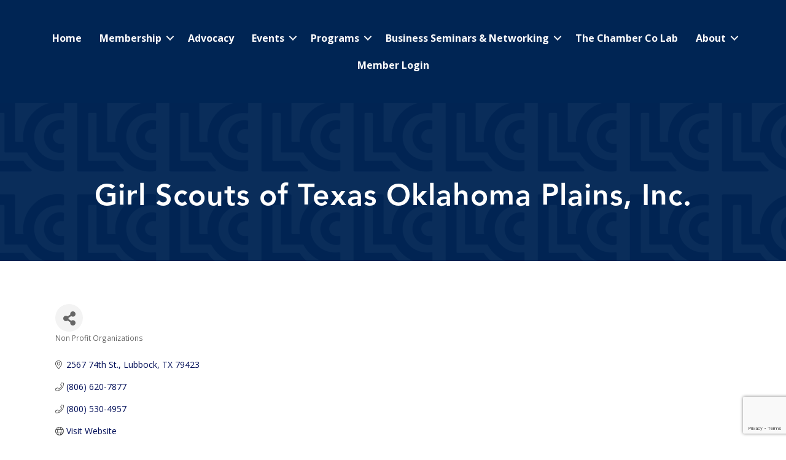

--- FILE ---
content_type: text/html; charset=utf-8
request_url: https://www.google.com/recaptcha/enterprise/anchor?ar=1&k=6LfI_T8rAAAAAMkWHrLP_GfSf3tLy9tKa839wcWa&co=aHR0cHM6Ly9idXNpbmVzcy5sdWJib2NrY2hhbWJlci5jb206NDQz&hl=en&v=PoyoqOPhxBO7pBk68S4YbpHZ&size=invisible&anchor-ms=20000&execute-ms=30000&cb=sippmfky8tt9
body_size: 48771
content:
<!DOCTYPE HTML><html dir="ltr" lang="en"><head><meta http-equiv="Content-Type" content="text/html; charset=UTF-8">
<meta http-equiv="X-UA-Compatible" content="IE=edge">
<title>reCAPTCHA</title>
<style type="text/css">
/* cyrillic-ext */
@font-face {
  font-family: 'Roboto';
  font-style: normal;
  font-weight: 400;
  font-stretch: 100%;
  src: url(//fonts.gstatic.com/s/roboto/v48/KFO7CnqEu92Fr1ME7kSn66aGLdTylUAMa3GUBHMdazTgWw.woff2) format('woff2');
  unicode-range: U+0460-052F, U+1C80-1C8A, U+20B4, U+2DE0-2DFF, U+A640-A69F, U+FE2E-FE2F;
}
/* cyrillic */
@font-face {
  font-family: 'Roboto';
  font-style: normal;
  font-weight: 400;
  font-stretch: 100%;
  src: url(//fonts.gstatic.com/s/roboto/v48/KFO7CnqEu92Fr1ME7kSn66aGLdTylUAMa3iUBHMdazTgWw.woff2) format('woff2');
  unicode-range: U+0301, U+0400-045F, U+0490-0491, U+04B0-04B1, U+2116;
}
/* greek-ext */
@font-face {
  font-family: 'Roboto';
  font-style: normal;
  font-weight: 400;
  font-stretch: 100%;
  src: url(//fonts.gstatic.com/s/roboto/v48/KFO7CnqEu92Fr1ME7kSn66aGLdTylUAMa3CUBHMdazTgWw.woff2) format('woff2');
  unicode-range: U+1F00-1FFF;
}
/* greek */
@font-face {
  font-family: 'Roboto';
  font-style: normal;
  font-weight: 400;
  font-stretch: 100%;
  src: url(//fonts.gstatic.com/s/roboto/v48/KFO7CnqEu92Fr1ME7kSn66aGLdTylUAMa3-UBHMdazTgWw.woff2) format('woff2');
  unicode-range: U+0370-0377, U+037A-037F, U+0384-038A, U+038C, U+038E-03A1, U+03A3-03FF;
}
/* math */
@font-face {
  font-family: 'Roboto';
  font-style: normal;
  font-weight: 400;
  font-stretch: 100%;
  src: url(//fonts.gstatic.com/s/roboto/v48/KFO7CnqEu92Fr1ME7kSn66aGLdTylUAMawCUBHMdazTgWw.woff2) format('woff2');
  unicode-range: U+0302-0303, U+0305, U+0307-0308, U+0310, U+0312, U+0315, U+031A, U+0326-0327, U+032C, U+032F-0330, U+0332-0333, U+0338, U+033A, U+0346, U+034D, U+0391-03A1, U+03A3-03A9, U+03B1-03C9, U+03D1, U+03D5-03D6, U+03F0-03F1, U+03F4-03F5, U+2016-2017, U+2034-2038, U+203C, U+2040, U+2043, U+2047, U+2050, U+2057, U+205F, U+2070-2071, U+2074-208E, U+2090-209C, U+20D0-20DC, U+20E1, U+20E5-20EF, U+2100-2112, U+2114-2115, U+2117-2121, U+2123-214F, U+2190, U+2192, U+2194-21AE, U+21B0-21E5, U+21F1-21F2, U+21F4-2211, U+2213-2214, U+2216-22FF, U+2308-230B, U+2310, U+2319, U+231C-2321, U+2336-237A, U+237C, U+2395, U+239B-23B7, U+23D0, U+23DC-23E1, U+2474-2475, U+25AF, U+25B3, U+25B7, U+25BD, U+25C1, U+25CA, U+25CC, U+25FB, U+266D-266F, U+27C0-27FF, U+2900-2AFF, U+2B0E-2B11, U+2B30-2B4C, U+2BFE, U+3030, U+FF5B, U+FF5D, U+1D400-1D7FF, U+1EE00-1EEFF;
}
/* symbols */
@font-face {
  font-family: 'Roboto';
  font-style: normal;
  font-weight: 400;
  font-stretch: 100%;
  src: url(//fonts.gstatic.com/s/roboto/v48/KFO7CnqEu92Fr1ME7kSn66aGLdTylUAMaxKUBHMdazTgWw.woff2) format('woff2');
  unicode-range: U+0001-000C, U+000E-001F, U+007F-009F, U+20DD-20E0, U+20E2-20E4, U+2150-218F, U+2190, U+2192, U+2194-2199, U+21AF, U+21E6-21F0, U+21F3, U+2218-2219, U+2299, U+22C4-22C6, U+2300-243F, U+2440-244A, U+2460-24FF, U+25A0-27BF, U+2800-28FF, U+2921-2922, U+2981, U+29BF, U+29EB, U+2B00-2BFF, U+4DC0-4DFF, U+FFF9-FFFB, U+10140-1018E, U+10190-1019C, U+101A0, U+101D0-101FD, U+102E0-102FB, U+10E60-10E7E, U+1D2C0-1D2D3, U+1D2E0-1D37F, U+1F000-1F0FF, U+1F100-1F1AD, U+1F1E6-1F1FF, U+1F30D-1F30F, U+1F315, U+1F31C, U+1F31E, U+1F320-1F32C, U+1F336, U+1F378, U+1F37D, U+1F382, U+1F393-1F39F, U+1F3A7-1F3A8, U+1F3AC-1F3AF, U+1F3C2, U+1F3C4-1F3C6, U+1F3CA-1F3CE, U+1F3D4-1F3E0, U+1F3ED, U+1F3F1-1F3F3, U+1F3F5-1F3F7, U+1F408, U+1F415, U+1F41F, U+1F426, U+1F43F, U+1F441-1F442, U+1F444, U+1F446-1F449, U+1F44C-1F44E, U+1F453, U+1F46A, U+1F47D, U+1F4A3, U+1F4B0, U+1F4B3, U+1F4B9, U+1F4BB, U+1F4BF, U+1F4C8-1F4CB, U+1F4D6, U+1F4DA, U+1F4DF, U+1F4E3-1F4E6, U+1F4EA-1F4ED, U+1F4F7, U+1F4F9-1F4FB, U+1F4FD-1F4FE, U+1F503, U+1F507-1F50B, U+1F50D, U+1F512-1F513, U+1F53E-1F54A, U+1F54F-1F5FA, U+1F610, U+1F650-1F67F, U+1F687, U+1F68D, U+1F691, U+1F694, U+1F698, U+1F6AD, U+1F6B2, U+1F6B9-1F6BA, U+1F6BC, U+1F6C6-1F6CF, U+1F6D3-1F6D7, U+1F6E0-1F6EA, U+1F6F0-1F6F3, U+1F6F7-1F6FC, U+1F700-1F7FF, U+1F800-1F80B, U+1F810-1F847, U+1F850-1F859, U+1F860-1F887, U+1F890-1F8AD, U+1F8B0-1F8BB, U+1F8C0-1F8C1, U+1F900-1F90B, U+1F93B, U+1F946, U+1F984, U+1F996, U+1F9E9, U+1FA00-1FA6F, U+1FA70-1FA7C, U+1FA80-1FA89, U+1FA8F-1FAC6, U+1FACE-1FADC, U+1FADF-1FAE9, U+1FAF0-1FAF8, U+1FB00-1FBFF;
}
/* vietnamese */
@font-face {
  font-family: 'Roboto';
  font-style: normal;
  font-weight: 400;
  font-stretch: 100%;
  src: url(//fonts.gstatic.com/s/roboto/v48/KFO7CnqEu92Fr1ME7kSn66aGLdTylUAMa3OUBHMdazTgWw.woff2) format('woff2');
  unicode-range: U+0102-0103, U+0110-0111, U+0128-0129, U+0168-0169, U+01A0-01A1, U+01AF-01B0, U+0300-0301, U+0303-0304, U+0308-0309, U+0323, U+0329, U+1EA0-1EF9, U+20AB;
}
/* latin-ext */
@font-face {
  font-family: 'Roboto';
  font-style: normal;
  font-weight: 400;
  font-stretch: 100%;
  src: url(//fonts.gstatic.com/s/roboto/v48/KFO7CnqEu92Fr1ME7kSn66aGLdTylUAMa3KUBHMdazTgWw.woff2) format('woff2');
  unicode-range: U+0100-02BA, U+02BD-02C5, U+02C7-02CC, U+02CE-02D7, U+02DD-02FF, U+0304, U+0308, U+0329, U+1D00-1DBF, U+1E00-1E9F, U+1EF2-1EFF, U+2020, U+20A0-20AB, U+20AD-20C0, U+2113, U+2C60-2C7F, U+A720-A7FF;
}
/* latin */
@font-face {
  font-family: 'Roboto';
  font-style: normal;
  font-weight: 400;
  font-stretch: 100%;
  src: url(//fonts.gstatic.com/s/roboto/v48/KFO7CnqEu92Fr1ME7kSn66aGLdTylUAMa3yUBHMdazQ.woff2) format('woff2');
  unicode-range: U+0000-00FF, U+0131, U+0152-0153, U+02BB-02BC, U+02C6, U+02DA, U+02DC, U+0304, U+0308, U+0329, U+2000-206F, U+20AC, U+2122, U+2191, U+2193, U+2212, U+2215, U+FEFF, U+FFFD;
}
/* cyrillic-ext */
@font-face {
  font-family: 'Roboto';
  font-style: normal;
  font-weight: 500;
  font-stretch: 100%;
  src: url(//fonts.gstatic.com/s/roboto/v48/KFO7CnqEu92Fr1ME7kSn66aGLdTylUAMa3GUBHMdazTgWw.woff2) format('woff2');
  unicode-range: U+0460-052F, U+1C80-1C8A, U+20B4, U+2DE0-2DFF, U+A640-A69F, U+FE2E-FE2F;
}
/* cyrillic */
@font-face {
  font-family: 'Roboto';
  font-style: normal;
  font-weight: 500;
  font-stretch: 100%;
  src: url(//fonts.gstatic.com/s/roboto/v48/KFO7CnqEu92Fr1ME7kSn66aGLdTylUAMa3iUBHMdazTgWw.woff2) format('woff2');
  unicode-range: U+0301, U+0400-045F, U+0490-0491, U+04B0-04B1, U+2116;
}
/* greek-ext */
@font-face {
  font-family: 'Roboto';
  font-style: normal;
  font-weight: 500;
  font-stretch: 100%;
  src: url(//fonts.gstatic.com/s/roboto/v48/KFO7CnqEu92Fr1ME7kSn66aGLdTylUAMa3CUBHMdazTgWw.woff2) format('woff2');
  unicode-range: U+1F00-1FFF;
}
/* greek */
@font-face {
  font-family: 'Roboto';
  font-style: normal;
  font-weight: 500;
  font-stretch: 100%;
  src: url(//fonts.gstatic.com/s/roboto/v48/KFO7CnqEu92Fr1ME7kSn66aGLdTylUAMa3-UBHMdazTgWw.woff2) format('woff2');
  unicode-range: U+0370-0377, U+037A-037F, U+0384-038A, U+038C, U+038E-03A1, U+03A3-03FF;
}
/* math */
@font-face {
  font-family: 'Roboto';
  font-style: normal;
  font-weight: 500;
  font-stretch: 100%;
  src: url(//fonts.gstatic.com/s/roboto/v48/KFO7CnqEu92Fr1ME7kSn66aGLdTylUAMawCUBHMdazTgWw.woff2) format('woff2');
  unicode-range: U+0302-0303, U+0305, U+0307-0308, U+0310, U+0312, U+0315, U+031A, U+0326-0327, U+032C, U+032F-0330, U+0332-0333, U+0338, U+033A, U+0346, U+034D, U+0391-03A1, U+03A3-03A9, U+03B1-03C9, U+03D1, U+03D5-03D6, U+03F0-03F1, U+03F4-03F5, U+2016-2017, U+2034-2038, U+203C, U+2040, U+2043, U+2047, U+2050, U+2057, U+205F, U+2070-2071, U+2074-208E, U+2090-209C, U+20D0-20DC, U+20E1, U+20E5-20EF, U+2100-2112, U+2114-2115, U+2117-2121, U+2123-214F, U+2190, U+2192, U+2194-21AE, U+21B0-21E5, U+21F1-21F2, U+21F4-2211, U+2213-2214, U+2216-22FF, U+2308-230B, U+2310, U+2319, U+231C-2321, U+2336-237A, U+237C, U+2395, U+239B-23B7, U+23D0, U+23DC-23E1, U+2474-2475, U+25AF, U+25B3, U+25B7, U+25BD, U+25C1, U+25CA, U+25CC, U+25FB, U+266D-266F, U+27C0-27FF, U+2900-2AFF, U+2B0E-2B11, U+2B30-2B4C, U+2BFE, U+3030, U+FF5B, U+FF5D, U+1D400-1D7FF, U+1EE00-1EEFF;
}
/* symbols */
@font-face {
  font-family: 'Roboto';
  font-style: normal;
  font-weight: 500;
  font-stretch: 100%;
  src: url(//fonts.gstatic.com/s/roboto/v48/KFO7CnqEu92Fr1ME7kSn66aGLdTylUAMaxKUBHMdazTgWw.woff2) format('woff2');
  unicode-range: U+0001-000C, U+000E-001F, U+007F-009F, U+20DD-20E0, U+20E2-20E4, U+2150-218F, U+2190, U+2192, U+2194-2199, U+21AF, U+21E6-21F0, U+21F3, U+2218-2219, U+2299, U+22C4-22C6, U+2300-243F, U+2440-244A, U+2460-24FF, U+25A0-27BF, U+2800-28FF, U+2921-2922, U+2981, U+29BF, U+29EB, U+2B00-2BFF, U+4DC0-4DFF, U+FFF9-FFFB, U+10140-1018E, U+10190-1019C, U+101A0, U+101D0-101FD, U+102E0-102FB, U+10E60-10E7E, U+1D2C0-1D2D3, U+1D2E0-1D37F, U+1F000-1F0FF, U+1F100-1F1AD, U+1F1E6-1F1FF, U+1F30D-1F30F, U+1F315, U+1F31C, U+1F31E, U+1F320-1F32C, U+1F336, U+1F378, U+1F37D, U+1F382, U+1F393-1F39F, U+1F3A7-1F3A8, U+1F3AC-1F3AF, U+1F3C2, U+1F3C4-1F3C6, U+1F3CA-1F3CE, U+1F3D4-1F3E0, U+1F3ED, U+1F3F1-1F3F3, U+1F3F5-1F3F7, U+1F408, U+1F415, U+1F41F, U+1F426, U+1F43F, U+1F441-1F442, U+1F444, U+1F446-1F449, U+1F44C-1F44E, U+1F453, U+1F46A, U+1F47D, U+1F4A3, U+1F4B0, U+1F4B3, U+1F4B9, U+1F4BB, U+1F4BF, U+1F4C8-1F4CB, U+1F4D6, U+1F4DA, U+1F4DF, U+1F4E3-1F4E6, U+1F4EA-1F4ED, U+1F4F7, U+1F4F9-1F4FB, U+1F4FD-1F4FE, U+1F503, U+1F507-1F50B, U+1F50D, U+1F512-1F513, U+1F53E-1F54A, U+1F54F-1F5FA, U+1F610, U+1F650-1F67F, U+1F687, U+1F68D, U+1F691, U+1F694, U+1F698, U+1F6AD, U+1F6B2, U+1F6B9-1F6BA, U+1F6BC, U+1F6C6-1F6CF, U+1F6D3-1F6D7, U+1F6E0-1F6EA, U+1F6F0-1F6F3, U+1F6F7-1F6FC, U+1F700-1F7FF, U+1F800-1F80B, U+1F810-1F847, U+1F850-1F859, U+1F860-1F887, U+1F890-1F8AD, U+1F8B0-1F8BB, U+1F8C0-1F8C1, U+1F900-1F90B, U+1F93B, U+1F946, U+1F984, U+1F996, U+1F9E9, U+1FA00-1FA6F, U+1FA70-1FA7C, U+1FA80-1FA89, U+1FA8F-1FAC6, U+1FACE-1FADC, U+1FADF-1FAE9, U+1FAF0-1FAF8, U+1FB00-1FBFF;
}
/* vietnamese */
@font-face {
  font-family: 'Roboto';
  font-style: normal;
  font-weight: 500;
  font-stretch: 100%;
  src: url(//fonts.gstatic.com/s/roboto/v48/KFO7CnqEu92Fr1ME7kSn66aGLdTylUAMa3OUBHMdazTgWw.woff2) format('woff2');
  unicode-range: U+0102-0103, U+0110-0111, U+0128-0129, U+0168-0169, U+01A0-01A1, U+01AF-01B0, U+0300-0301, U+0303-0304, U+0308-0309, U+0323, U+0329, U+1EA0-1EF9, U+20AB;
}
/* latin-ext */
@font-face {
  font-family: 'Roboto';
  font-style: normal;
  font-weight: 500;
  font-stretch: 100%;
  src: url(//fonts.gstatic.com/s/roboto/v48/KFO7CnqEu92Fr1ME7kSn66aGLdTylUAMa3KUBHMdazTgWw.woff2) format('woff2');
  unicode-range: U+0100-02BA, U+02BD-02C5, U+02C7-02CC, U+02CE-02D7, U+02DD-02FF, U+0304, U+0308, U+0329, U+1D00-1DBF, U+1E00-1E9F, U+1EF2-1EFF, U+2020, U+20A0-20AB, U+20AD-20C0, U+2113, U+2C60-2C7F, U+A720-A7FF;
}
/* latin */
@font-face {
  font-family: 'Roboto';
  font-style: normal;
  font-weight: 500;
  font-stretch: 100%;
  src: url(//fonts.gstatic.com/s/roboto/v48/KFO7CnqEu92Fr1ME7kSn66aGLdTylUAMa3yUBHMdazQ.woff2) format('woff2');
  unicode-range: U+0000-00FF, U+0131, U+0152-0153, U+02BB-02BC, U+02C6, U+02DA, U+02DC, U+0304, U+0308, U+0329, U+2000-206F, U+20AC, U+2122, U+2191, U+2193, U+2212, U+2215, U+FEFF, U+FFFD;
}
/* cyrillic-ext */
@font-face {
  font-family: 'Roboto';
  font-style: normal;
  font-weight: 900;
  font-stretch: 100%;
  src: url(//fonts.gstatic.com/s/roboto/v48/KFO7CnqEu92Fr1ME7kSn66aGLdTylUAMa3GUBHMdazTgWw.woff2) format('woff2');
  unicode-range: U+0460-052F, U+1C80-1C8A, U+20B4, U+2DE0-2DFF, U+A640-A69F, U+FE2E-FE2F;
}
/* cyrillic */
@font-face {
  font-family: 'Roboto';
  font-style: normal;
  font-weight: 900;
  font-stretch: 100%;
  src: url(//fonts.gstatic.com/s/roboto/v48/KFO7CnqEu92Fr1ME7kSn66aGLdTylUAMa3iUBHMdazTgWw.woff2) format('woff2');
  unicode-range: U+0301, U+0400-045F, U+0490-0491, U+04B0-04B1, U+2116;
}
/* greek-ext */
@font-face {
  font-family: 'Roboto';
  font-style: normal;
  font-weight: 900;
  font-stretch: 100%;
  src: url(//fonts.gstatic.com/s/roboto/v48/KFO7CnqEu92Fr1ME7kSn66aGLdTylUAMa3CUBHMdazTgWw.woff2) format('woff2');
  unicode-range: U+1F00-1FFF;
}
/* greek */
@font-face {
  font-family: 'Roboto';
  font-style: normal;
  font-weight: 900;
  font-stretch: 100%;
  src: url(//fonts.gstatic.com/s/roboto/v48/KFO7CnqEu92Fr1ME7kSn66aGLdTylUAMa3-UBHMdazTgWw.woff2) format('woff2');
  unicode-range: U+0370-0377, U+037A-037F, U+0384-038A, U+038C, U+038E-03A1, U+03A3-03FF;
}
/* math */
@font-face {
  font-family: 'Roboto';
  font-style: normal;
  font-weight: 900;
  font-stretch: 100%;
  src: url(//fonts.gstatic.com/s/roboto/v48/KFO7CnqEu92Fr1ME7kSn66aGLdTylUAMawCUBHMdazTgWw.woff2) format('woff2');
  unicode-range: U+0302-0303, U+0305, U+0307-0308, U+0310, U+0312, U+0315, U+031A, U+0326-0327, U+032C, U+032F-0330, U+0332-0333, U+0338, U+033A, U+0346, U+034D, U+0391-03A1, U+03A3-03A9, U+03B1-03C9, U+03D1, U+03D5-03D6, U+03F0-03F1, U+03F4-03F5, U+2016-2017, U+2034-2038, U+203C, U+2040, U+2043, U+2047, U+2050, U+2057, U+205F, U+2070-2071, U+2074-208E, U+2090-209C, U+20D0-20DC, U+20E1, U+20E5-20EF, U+2100-2112, U+2114-2115, U+2117-2121, U+2123-214F, U+2190, U+2192, U+2194-21AE, U+21B0-21E5, U+21F1-21F2, U+21F4-2211, U+2213-2214, U+2216-22FF, U+2308-230B, U+2310, U+2319, U+231C-2321, U+2336-237A, U+237C, U+2395, U+239B-23B7, U+23D0, U+23DC-23E1, U+2474-2475, U+25AF, U+25B3, U+25B7, U+25BD, U+25C1, U+25CA, U+25CC, U+25FB, U+266D-266F, U+27C0-27FF, U+2900-2AFF, U+2B0E-2B11, U+2B30-2B4C, U+2BFE, U+3030, U+FF5B, U+FF5D, U+1D400-1D7FF, U+1EE00-1EEFF;
}
/* symbols */
@font-face {
  font-family: 'Roboto';
  font-style: normal;
  font-weight: 900;
  font-stretch: 100%;
  src: url(//fonts.gstatic.com/s/roboto/v48/KFO7CnqEu92Fr1ME7kSn66aGLdTylUAMaxKUBHMdazTgWw.woff2) format('woff2');
  unicode-range: U+0001-000C, U+000E-001F, U+007F-009F, U+20DD-20E0, U+20E2-20E4, U+2150-218F, U+2190, U+2192, U+2194-2199, U+21AF, U+21E6-21F0, U+21F3, U+2218-2219, U+2299, U+22C4-22C6, U+2300-243F, U+2440-244A, U+2460-24FF, U+25A0-27BF, U+2800-28FF, U+2921-2922, U+2981, U+29BF, U+29EB, U+2B00-2BFF, U+4DC0-4DFF, U+FFF9-FFFB, U+10140-1018E, U+10190-1019C, U+101A0, U+101D0-101FD, U+102E0-102FB, U+10E60-10E7E, U+1D2C0-1D2D3, U+1D2E0-1D37F, U+1F000-1F0FF, U+1F100-1F1AD, U+1F1E6-1F1FF, U+1F30D-1F30F, U+1F315, U+1F31C, U+1F31E, U+1F320-1F32C, U+1F336, U+1F378, U+1F37D, U+1F382, U+1F393-1F39F, U+1F3A7-1F3A8, U+1F3AC-1F3AF, U+1F3C2, U+1F3C4-1F3C6, U+1F3CA-1F3CE, U+1F3D4-1F3E0, U+1F3ED, U+1F3F1-1F3F3, U+1F3F5-1F3F7, U+1F408, U+1F415, U+1F41F, U+1F426, U+1F43F, U+1F441-1F442, U+1F444, U+1F446-1F449, U+1F44C-1F44E, U+1F453, U+1F46A, U+1F47D, U+1F4A3, U+1F4B0, U+1F4B3, U+1F4B9, U+1F4BB, U+1F4BF, U+1F4C8-1F4CB, U+1F4D6, U+1F4DA, U+1F4DF, U+1F4E3-1F4E6, U+1F4EA-1F4ED, U+1F4F7, U+1F4F9-1F4FB, U+1F4FD-1F4FE, U+1F503, U+1F507-1F50B, U+1F50D, U+1F512-1F513, U+1F53E-1F54A, U+1F54F-1F5FA, U+1F610, U+1F650-1F67F, U+1F687, U+1F68D, U+1F691, U+1F694, U+1F698, U+1F6AD, U+1F6B2, U+1F6B9-1F6BA, U+1F6BC, U+1F6C6-1F6CF, U+1F6D3-1F6D7, U+1F6E0-1F6EA, U+1F6F0-1F6F3, U+1F6F7-1F6FC, U+1F700-1F7FF, U+1F800-1F80B, U+1F810-1F847, U+1F850-1F859, U+1F860-1F887, U+1F890-1F8AD, U+1F8B0-1F8BB, U+1F8C0-1F8C1, U+1F900-1F90B, U+1F93B, U+1F946, U+1F984, U+1F996, U+1F9E9, U+1FA00-1FA6F, U+1FA70-1FA7C, U+1FA80-1FA89, U+1FA8F-1FAC6, U+1FACE-1FADC, U+1FADF-1FAE9, U+1FAF0-1FAF8, U+1FB00-1FBFF;
}
/* vietnamese */
@font-face {
  font-family: 'Roboto';
  font-style: normal;
  font-weight: 900;
  font-stretch: 100%;
  src: url(//fonts.gstatic.com/s/roboto/v48/KFO7CnqEu92Fr1ME7kSn66aGLdTylUAMa3OUBHMdazTgWw.woff2) format('woff2');
  unicode-range: U+0102-0103, U+0110-0111, U+0128-0129, U+0168-0169, U+01A0-01A1, U+01AF-01B0, U+0300-0301, U+0303-0304, U+0308-0309, U+0323, U+0329, U+1EA0-1EF9, U+20AB;
}
/* latin-ext */
@font-face {
  font-family: 'Roboto';
  font-style: normal;
  font-weight: 900;
  font-stretch: 100%;
  src: url(//fonts.gstatic.com/s/roboto/v48/KFO7CnqEu92Fr1ME7kSn66aGLdTylUAMa3KUBHMdazTgWw.woff2) format('woff2');
  unicode-range: U+0100-02BA, U+02BD-02C5, U+02C7-02CC, U+02CE-02D7, U+02DD-02FF, U+0304, U+0308, U+0329, U+1D00-1DBF, U+1E00-1E9F, U+1EF2-1EFF, U+2020, U+20A0-20AB, U+20AD-20C0, U+2113, U+2C60-2C7F, U+A720-A7FF;
}
/* latin */
@font-face {
  font-family: 'Roboto';
  font-style: normal;
  font-weight: 900;
  font-stretch: 100%;
  src: url(//fonts.gstatic.com/s/roboto/v48/KFO7CnqEu92Fr1ME7kSn66aGLdTylUAMa3yUBHMdazQ.woff2) format('woff2');
  unicode-range: U+0000-00FF, U+0131, U+0152-0153, U+02BB-02BC, U+02C6, U+02DA, U+02DC, U+0304, U+0308, U+0329, U+2000-206F, U+20AC, U+2122, U+2191, U+2193, U+2212, U+2215, U+FEFF, U+FFFD;
}

</style>
<link rel="stylesheet" type="text/css" href="https://www.gstatic.com/recaptcha/releases/PoyoqOPhxBO7pBk68S4YbpHZ/styles__ltr.css">
<script nonce="_-h3G4Fmh2KriAZdtb2AtQ" type="text/javascript">window['__recaptcha_api'] = 'https://www.google.com/recaptcha/enterprise/';</script>
<script type="text/javascript" src="https://www.gstatic.com/recaptcha/releases/PoyoqOPhxBO7pBk68S4YbpHZ/recaptcha__en.js" nonce="_-h3G4Fmh2KriAZdtb2AtQ">
      
    </script></head>
<body><div id="rc-anchor-alert" class="rc-anchor-alert"></div>
<input type="hidden" id="recaptcha-token" value="[base64]">
<script type="text/javascript" nonce="_-h3G4Fmh2KriAZdtb2AtQ">
      recaptcha.anchor.Main.init("[\x22ainput\x22,[\x22bgdata\x22,\x22\x22,\[base64]/[base64]/[base64]/bmV3IHJbeF0oY1swXSk6RT09Mj9uZXcgclt4XShjWzBdLGNbMV0pOkU9PTM/bmV3IHJbeF0oY1swXSxjWzFdLGNbMl0pOkU9PTQ/[base64]/[base64]/[base64]/[base64]/[base64]/[base64]/[base64]/[base64]\x22,\[base64]\\u003d\x22,\x22ScKfEsOSw7ckDcKSNMOzwq9Vwq03biRFSFcoTcKOwpPDmxfCgWIwBHXDp8KPwpnDssOzwr7DusKmMS0rw7UhCcO6IlnDj8K7w6tSw43CicOdEMOBwrXCgGYRwrPCg8Oxw6ltJgxlwobDocKidyJzXGTDmMOMwo7DgyhVLcK/wo7Dp8O4wrjCjsKuLwjDuVzDrsOTI8OYw7hsSVs6YSHDn1pxwojDlWpwQcOHwozCicOcejsRwqccwp/DtRrDjHcJwpstXsOIISthw4DDpWTCjRNyfXjCkxh/TcKiAsOjwoLDlUUSwrl6fsOfw7LDg8K2L8Kpw77DqMK3w69Lw5szV8KkwoTDgsKcFyB3e8OxUcO8I8Ozwp5MRXlswpciw5kVcDgMCBDDqktXH8KbZEoHY00fw5BDK8Kzw7rCgcOODAkQw513NMK9FMO5wrE9ZmTCtHU5R8KPZD3DjcO4CMODwrJLO8Kkw7jDhCIQw5U/w6JsZ8KOIwDCosOuB8KtwrTDo8OQwqgYbX/CkHbDsCslwq8Nw6LChcKAZV3Ds8OkMVXDkMOnfsK4Vy7Cuhlrw5lbwq7CrDM+CcOYDiMwwpU/[base64]/BUDDjsK7UcOhw5bDkDHDmnFPZ3rDjzwNbUoaw5HDnQXDiwHDo33ClMO8wpvDtsO6BsOwHMOswpZkcGFecsK7w5LCv8K6fcOHM1xwEsOPw7tnw5jDsmx9woDDq8Ogwosuwqtww6DCmjbDjGHDqVzCo8KyS8KWWjdewpHDk3XDiAkkbEXCnCzCkcOIwr7Do8O9a3pswo/DrcKpYXPCvsOjw7lsw7tSdcKAFcOMK8KZwqFOT8OLw6Jow5HDjm9NAhBAEcOvw6F+LsOadig8O3s1TMKhVsOtwrESw7UMwpNbSMOGKMKAGcOWS0/CnC1Zw4Z8w4XCrMKedD5XeMKpwoQoJVDDgm7Cqh7DjyBOCT7CrCkJVcKiJ8KiaUvClsKzwo/[base64]/wq1LcxvDrSEZEMK3E8OZfcKJwpspwokXwo7DoXdPXV/Dh28nw5hbNQp4HMKjwrXDiQcZWGfCkVvDocOSGMOQw5LDs8OWaQ4NOS9oQRfCm0nDrXDDiys0w71/wpFRwp9TdDZtH8KNVTJBw4B/PxXCjcKHJUjCo8OEGMK+QsOywrrCgcKQw7Mgw6FHwrkfdMOsX8K6wr7DrcOMwpQBK8KIw55owp/CosOAMcOYwotMwrhOZ29UPBAhwrjChsKneMK2w54pw5DDpMKxHcOJwpDCiGrCrx/[base64]/DhsO6wr3DrgfDl8KYw5PDrDLCvXjDjhweBcOIBFATHljDrCJaaS87wrXCocKlN0RwUxvCqcOIwo0LJDcSel3CusO5wqHDnsKuwp7CjA/[base64]/DpQfDsMKOdcK+OMOxw7bDiHcDw6DDisKbPQc0w7rDvCTDhUd6woFywobDuEVxOy/[base64]/wp4Qw4LDq2Nrw5trdcKEwowQSURiw6QiR8OCw7h1AcKlwpDDmcOww5A3woozwoNXf2g2J8O/wpMUJcKOwqfDmcKMw5d1AMKpWgw1w5RgHsKHw4bCsXINwqfCs0c3wqJFw67CssODw6PCjMKsw77CnmZPwobCoGJ1KSDCucKsw7IWKWlbJkLCjQXCmmxCwol4w6fDtH0twoLCgDPDulnDlsK/[base64]/wp5RC2Ezw5BQEcOBwoRaw7EwB3AIw68bXTLCpsODEzlLwr/[base64]/Ds3t+w4QKGMOzw7lvDhVUUx97RsK0VX4vGsO4wp8EEnpiw4FNwq/[base64]/Dv8OnwqnDncKiNSXCmFUVw4/CtsOdw4F2ZTPCvAcxw6BSw6HDqmJHY8OfBDHDr8KIwppTKQ9IR8K4wrwowozCqcO7wrsJwp/DvAwXwrp9OsOXW8O3wplow4rDnMKkwqjCjmhOBS3DvHZRaMOQwrHDhWktDcOuHMOvwpPCq18FBS/CksOmGiDCkGM+N8OuwpbDncKwTF/[base64]/AsOMwqQxw5ddJzjClRATwoxefzbCpxBqNgDCpTfCn1U5wqoFw43DuHpDXsKoQcKxATvCisOowqzDn09xwojDk8OPA8O2dsKxeUY2wpfDksKIIsKTw6sOwow7wr/DkT3Ci0E5emIyU8K3w4sRNcKdw5PCi8KBwrYpSjVrwpDDkxjDjMKaBFtCIW/CpijDpwcpR3x7w6HDtU1kYcKSasKaCDHCscOaw5DDizfDqsKZKW7DocO/wqhkw75NPTdNRTHDj8O2F8O+UmZIGMOAw6VNwrXDhS3DnnkmwpDCv8OiPcOHDHDDhQtuw5dyworDjMKpfE/CvHdTUMORwrLDmsO4WMK0w4PCplnDoz4+fcKgYylfd8KwVcOnwotewo1wwq3CvsK9w6zCv0s8w4TCmndgV8OgwogTJcKZFVgAa8OOw6bDqcOkwo3Cn33CgsKew5rDv3jDhwjDqznDs8KoIA/Dgx/CjCfDnDZNwpFswqNGwrrDlD0qw6LCnUdLw5HDpxbDkHrCnj3DqcODwpg1w6LDj8KSFBXCg3vDkQRMNUXDvcODwpTCnsO+BcKhw7clwr7DpQQ0wpvCmHVHRMKqw7/Cm8KuBsKqw4ErwobDisK8TsOfwpLDvyrCv8OrYkhuD1Z1w4DCtAjChMKzwr90wp7Cu8Kiwr/Cm8KTw4s3PSs+wpYrwqdzGg88QMKsNFXCnRFfT8OewqM1w7FVwoHCmwHCs8K7HmbDnMKPwp5Xw6YsGMKswqbCuUhKC8KLw7Ifb3rCrDl2w4fDsTvDpcKtPMKjF8KvMsOGw40cwo3CvMOtIsOwwrLCs8OVUn0ww4AWwo/DrMO3cMOdwrRKwrDDncKpwpssRF7CkMOXYsOLC8K0SGhawr9bKGslwpjDssKJwotDTsKGEsO0K8O2w6PDh1HDijdXw6zDisOVw5nDqnjCszZSwpYNAmLDtDYwAsKewotSw7TChMKIQlFBI8OgK8Kxwp/DmsKdwpTCtMOQEwjDpsOjfMKuw7vDth/ChsKuHkpOwrEzwrLDu8K7w7IvDcOvVFnDk8Kjw7fCqELDp8OTdsOOwp1QKhgkKgF0aRlZwr/DpcKKdHxTw5XCkRsrwpxfaMKuw7fCg8KFw4DCg0gGTwUBchRnFmlzw5bDnCATFMKIw5Eow6vDqhF4d8O/IcKudcOHwoHCj8OTWU5WclrDniMJbsOPQV/Cnz8FwpjDkcOeRsKew7PDqE3CmMOqwq4Iwo5iT8KSw5bDuMOpw4MDw5jDnsKfwoPDn1TCoxLCqTLDnMOTwovCijzCs8Kpw5jDi8K+Jxkrw7olwqNYTcKANATDscKOJzLDuMOYdGXCkTTCu8KTKMO/O1EZwrnDqUwswqkowocywrPCqCLDosK4OcKhw6c2FyUVB8KSGsKNJjfCsUAXwrBHendFw4rCm8K8cUDCmGDCk8KOIW3Cp8OqbE0hBsKMw53DnyJ/w6bDqMK9w6zCjmsQU8OtQRMkcxkPw6cucmtaacKuw51mY3FGfFjDm8Onw5vCncKlw6lcWxcswqTDiTzChDXDt8OUwq4bGMO7A1pkw5kaEMKSwoc+NMOLw78MwrXDq37CjMO4KMKBWcK/QcORXcKjWMKhwrQgN1HDvVrDkF0/wqVlwpciPX8SKcKoGMOiPMOIU8OCZsOPwqfChA/Dp8KuwqpMZMOmLMK1wqYIAsKub8OQwp3DuUwWwrITC2XCgMKXWcKKT8OlwrZ/wqLCi8OzbwZGScKzBcO+VcKoByVhMcKzw5LCpB3DosOuwptmFcKZFVU3LsOiwo/CgMO0YsKjw4I5I8KJw4seXBTDiUbDmMOVw48zHcK2wrQ9HSACwrwVIMKDK8OwwrtMQcKyDWktw4rCr8ObwopKw73CnMOpPBfDoHfCrzZOecKYw4VwwpjDrlkuQ2MxKX8UwoADA0BTIsOmAFQfGnzCisKxKcK9wq/Dj8OAw6DCih8uF8Krwp/Dgz1AJMOIw7NSDGjCrAF5Qms5w7TCksOXw5bDgB/Dsz4efsKcUwocwqPDrEVGwpHDtATCtStvwo/CtjYSBwnCoWFmw7zCkGfClMK9wqMcT8KywqBPPjnDhWPDvAVzLsKpwpEeQsO0IDQILXRaBwrDiEZGJsO6PcOnwrIrBjgPwpUawq7CvmV4NcOUfcKEbCzDiwlrYcKFw4rCtcO4LsO/w5N5w6TDrgAVHXtuEcOYH1vCusOCw7oNIMOiwocaCXQTw4/Dp8OMwoDDq8KFNMK3w4x0YsKswqrCnx7CpcK/TsKHwp8OwrrDgAYEMgPCj8OGSxRhPMKTGTsUQzLDoAbCtsOEw7fDnVdOByQ7cwbCjsOeaMKCTxgawrkGCMOHw5doV8O8J8OWw4VxQSUmwp7ChcO/GSrDqsKfwo5Uwo7DgsOowr7Dm03CpcOKwqgaIsOgR2bCqsOow6vDhR9zLMOsw4J1wrvCrRhXw7DCusKtw4bDrsKRw5sgw6nCscOowqZcIDdEFksUYybCnTwNOGUBcwBQwrwLw6xvWMOuw4svFD/[base64]/ZcKiMw5OSMO1OjLDocKsw6ofw7TCkMKTwpExwrVzwo/CvSbCkXbCjMOZOMKsFEzDlMKwERjCrsKpKMKew7MFw4Q5KioCwrk7AwTDnMKPw5DDugBBw6heMcKaE8OybcK9wqcWBlpSw5LDl8KQJcKOw6XDq8O7RVdKQ8KIwqTCscKNw67Dh8KuGXDDlMOOw4vCr1PCpjbDgAg+dA/DgcOowqRfGcK3w5JuNsKJasOkw7cfaGbCiSDCrn3ClFfDv8OBLTHDsDx0w7/DsDzCkcOXJ0gew43CpMO/wr88w5EmV3JxT0RqBMKnw7Bwwq0ww63DlQNBw4IowqxvwqkTwq3CtsOiBsKFKitOP8KqwplZAcOKw7HDucKBw5pdMcOLw7R2JmpZSMOFN2zCgMKIwoVrw7RZw6DDo8ONRMKuVkDDgcOBwow/cMOMdSFHMsKKXAEkI0tNUMK8bl7CvBDCghtfBVvCsUoYwrZ1wqB1w5PCrcKJw77CusKCTsKLMD/Dm1LCrxVuLcOHScKlQnYjw7fDpC4FbsK2w4hfwp4DwqNlwog2w5fDhsKQbsKOX8OSamkFwohnw4Znw6bDtSk8AXnCqQI4ExFxw5k/bQoqw5AjZEfDtMOeThwpSn90wrjCsyRkRMO8w4MWw5LCmMOyMzg0w4fDrAIuw7AWQUXCuE9PL8Odw7RYw6HDtsOiVsOlNQnCvGp0w7PCmsOYT2VGw6vCsEQxwpbCqmDDocK9woA3A8OSwrl4HMK3HBzDrj1Fw4Fww6Afwq/CvxzDqsKfHmbDlDLDqCDDlhDCjFhCwr4Qd23CjGXCi38JD8Ksw6fDqcKBCybCvml4w5vDmMOnwrF5HlTDt8KSaMKlDsOCwq9tNADCl8KOM0PCoMKKWGVJF8Kuw4LCvgvCvcK1w7/[base64]/DoFh9wq5dwo/Dv8Kcw7/CnD9aw5PDt8OvDcK0w53Ci8Ovw6U7TGkTAcOSTcO9LjwNwpEoU8OrwrPDkzw1GyHCtMKFwqo/GsOqeFHDhcOJFgJWwpBvw5rDrE3Cl1pwFEnCkcKCGMOZwpAGZFd2PRp9esKiwrkIZcOLE8OaXHgdw6PDsMK8wqsFHFXCsBbCusKGNTxnYMKbPyDCqifCnWRKTxtmw6DCtMO6wrLDmXnCp8K3w5MAfsK5w4HCnxvDh8OVasOaw5kcAsKDwqnDvlHDuC/CqcKzwrTCsUXDrMKyY8Obw6jClnY9FsKpw4ZcVMOCUhs7QcOyw5oRwqYAw43DlGBAwrbDuW9JS3k9IsKDKwQnFHbDk19QUTYWGDkXaBXChjTDlQPCjG3Cv8K2LkXDuHzDmy5aw7HCgVoKwrMXwp/DiFXDqAxjak3CtXUjworDnH3DmsOWc0PDmmtew6tFNETCrcKGw7NQw53CsQgqJx4XwoU1VsOSHmbCv8Oow6UxVsK1MsKCw75fwppXwr1Aw4bCisKhVybCrzjCrMOzacKqw6ARw7HCpMOVw63DvA/Cm1jDpyYwLsKfwr84wocIw7xcfcOmCMONwrnDtMOcajrCvEbDpsOHw6XCp3vCocKhw5hVwrRHwqI/wpoRcMOuX2XCosK3Z1NxBMKgw45+UkIiw6MKwq/Ds0FnccO1wo4Bw4NuHcKfX8Kjw4nDncKmYGzCtz3ChnvDmMOic8KpwpEBTBLCrBjCgsOWwpjCtMKHw5/Cu3DDqsOiwq3DkMORwo7ClcOiA8KrYU4DEBPCsMO7w6fDnAZoeEtBFMOkGAAnwpfDuD/[base64]/w5Buw7XDoMKIw4ZxJsO+aAgwNMOmw6QMw408bCd4w64HeMKMw5hBwpzCnsK3w7ATwqnDqMOqYMOhdcKFe8KJw7vDscO6woY+UT4LV2Y5FsOHw7DDkcKuw5fCrsO5w60dwq85JjEYczvDjy8iw6hxLsOlw4/DmnbDgcKfAxfCn8KFw6nCp8KrJcOMw77Ct8Ohw6vDoXjCiGVrwrDCk8ORwr0Vw4oew4/Cn8KAw5EBVcKcEsO3asK+w4rDvkAFXBw3w6jCuTMfwp3CsMO6w5VDNsKqw4lRw6fCnMKawqBJwpgbPg5NC8OVwrRywq01H3LDqcKkNkYTw7ULVhLClMOewo5UccKew6/Dk2E3w5dGwrHCjgnDnll5w57DpSItRGx2Gm5AbMKVwqIqwr02UcOWwr8uwp1kbwHCgMKIw4Vaw7pYXcO1w6XDvDwTwp/DnnDDhwV/H2tkw6AfG8O/[base64]/[base64]/CisOAwpBPwqzDo8Oww5nDsiIUw6zDpMO1w4wowq7Cg15zwqxJAMOPwq/DtMKaJhrDtMOuwopVeMOwZ8OewrTDj2nDogAAwpXCgFprw60lEsKHwrhFBsKwZsONWUhgw59JSMOKS8KmNMKNTcKSeMKPRANyw5BuwqTDncKbwpvCocOYWMOCFMKvE8K9w7/Cml4pC8OvLMKKS8KowpFGw4vDq3vDmj5cwplBZHDDnARfWlHDssKbw7QYwq8FAsO5YMKYw4DCtMKPDmbCn8OvWsOpW208MsORTwh+AcKyw4o+w4PCgDLDqRzCuy9eK0MgNsKJwrbDg8KxZUHDnMKdPsOFNcOawqLDvzQmaiJ8wpTDi8OFwqlKw7rCjX/[base64]/DisKgeDnDskLDtkPDsRzDkUDDhMKkwokFLMKdVGjCvV9TXybCicObwpI0w7I+PsOGw5R8w4HCpsOaw4Nyw6rDmsKEwrPCkz3CgkgOwqTDgnDCgxkdE0I3c3A1wq5jQMKkwptcw4pSwrTDsyLDkndOIildw5LCi8OlewQhwo/DvMKuw4HCvcOhICvChcKSS0zCkCvDnVzDh8Onw7bCsjZJwrM8dwxWHMOGPmvDlUF4Xm/Dp8KBwozDicKlWRPDusOiw6A6D8Kgw77DhcOEw6bClMK3dsOcwqpVw7dPwrTClcKpwp7DqcKywqnDscKswrDCnAFKHgTCqcO0WcKqKmVCwqBZwpPCtcK5w4bDpTLCvcOZwq3CgQJQCVEPbHzCvkzDmsO+w5I/wpMHEcOOw5fCncOBwpgRwr9Bwp0Cw7NSwrNDFMOwH8K8O8OQU8KEw70eOsOzesOFwojDtCrCq8O3AyrCrsOqw594wql8D2tDDhnDrFUQwqHDo8ONU2UDwrHCgxXDnCo+SMKreBxuORtDLcK6eVlHOcObM8KCfmnDqcOoQyXDu8KKwpJiW0rCjMKjwq/DhHnDp3zDin1Qw6bCqcKbLcOeQMKbfljDisOsY8OLw73CjxXCuBNKwpfCmMKpw6/[base64]/EiUXwr9oBmE1ExjCrG5Dw4LDkQtDwoxtNRwpTsOAOsOXwow/[base64]/FzsgSsO9OFjCncKNwobDuktIaCQ6w7rCqMO/w6ZWw6jDjnjCpwVbw5LChVQSwrIXESARNlXCrcK+w5/Ct8Otwq0aNBTChCh7wqxpCMKrbcKwwpPCl1UuciDDiUXDtXMcw6Qyw6fDk395czlpNcKPwotdw416wqQvw5bDoXrCiQzCn8KYwo/DqhQ8N8KDw4jDtBgaccODw6rDq8KXw43DgE7Cl2oHfcOLCMKBO8Kuw4XDu8KZExtYworCjMOtWkovEcK9HDfDp0giwp1AeX1ubMORbR7DrwfCrcK1KsObY1LCk1ctacK5d8KPw5DCkl9qfMOvwp/CqMKmwqfDgztFw6VtMcORw6MhK0/Dhj5cMVdDw7sswoQtZ8OaazpbbsKyQkvDgU4wasOCw40xw7vCt8ObMcKhw4bDpcKRwrEQIDPCgcK8wq/CnV/Co1AowrURw49Ow6TDiDDCiMO/BMKTw4YMFsOzScKLwrZrF8KMw4V9w5zDqsO7w4bCnSbChnBAYMKkw7o6DUjCosK2CsKpfcOJVTZNGVLCscKlWD0yUcOPecOAwoBSL2TDpF02DDZQwoFGw685d8Okd8OIw5PCsRLCrGwqey/DpGHDgMKaGMOqPkYcw4oXTj/CgkV6wqwYw5zDhMKpHXfCtXfDp8KLFsKSc8K2wrw0XcKIBsKOcWvDhgxbCcOiwo/CiwQ6w6DDkcOtXsKdfsKDGXFzw7Fcw7xqw5UrOioJXULCswzCuMOoAjE9w5/CrMOIwoDChxJIw6xzwpXDojzCijI2wqvCicOvMcOXEcKFw5poCcKUw5cxwpfCq8K0QgkAP8OWasKgw4HDrU0gwpEdwoXCqknDoHFwEMKLwqM4w4UCJEXDnMOOdkrDnFgKesOHNE7DpVrCk3HDl09mIMKBJsKHw57DlMKDw4nDi8KAR8Khw6/CvknDt2/ClC1VwqFZw6hBwot2B8ORwp/[base64]/Co8OSEMOrYkBjAMOywqhDwp7DpgbDi8OXdsOlSTTDp8O/W8KUw7Z7bwpJUXRCHMKQT1LCqcKUcMO3w77CqcOZH8OcwqViwozCiMOaw6l+w7J2DsOfFXFIw6cSH8K0w4Z9wpxNwqXDgMKew4rCvw/CmcKCUMKbMEd0dEEtfcOMQ8Orw6JZw5fDp8Ktwr/CoMKMw6/CmnFyBhslODRFfSZ9w7HCp8K8JcOvfz/Cv0HDqMOXwrfDj0XDpsK5wpAqUiXDiFJ3wq0HCsOAw4k+wrRpA0TDmcOhLMOMw7pVcDYew5PCq8OKGlDCrcO7w73DoVHDpsKiH14bwqwMw6kTc8OEwoBwZn/[base64]/w63DqcKiTyw0HsKww57CpVxNw7vDrm3DjsK/NnDDllJBfXIqw6PCl3PClcKlwrDDuHxWwrEMwowowqY9cUnDnQnDmsKJw6TDtcK3YsK+aU5dShLDrMKSGRrDgVQSwoXCrnh9w6YvXXhqRA18wp/Co8OODwgmw4fDiCFVw7ICwp/ClcKBaCLDjMK4wqTCjmjCjidww6HCqcK3M8KrwpbClcOlw7Bdwq1RNcOiAMKBOsOAwoLCn8K2w53DsUvCpm/Dg8O1UsKZw4bCq8KLcMOhwqIiHADCsj3Dv0FmwprCuQlwwrzDusOrIcO6PcOjPCfCiUTCssOlGcO/wqFPw7LCj8KVwpfDjTsnAMOQLGbCnDDCv0fChUzDjiAiw607OcKywpbDpcKMwr1ERGLCvldjNV/DuMOdfcKcJGtBw5svcMOkasKSwqnCk8O0ECjDjsKiwpDDrhl7wpnCi8KZEsOefsONASLCiMOecMKZVzkEwqE+wqnCiMK/AcObIsOPwqPCpTjCmXMdw7jDkD7DkiV4wrbCnRNKw5p8Wm8/w6QDwqFxDE/DvTXCjsK7w7DClE/CtMO0H8KxXW5vLsOWGsKFwrrDuCLCpMOSI8O2ID/[base64]/CcOewrbCp1JfBk7DiB3DpsOiwrnDlGjCmcOBODPClcKBw40XB3jCiHXDixDDuDTCjxQrw4nDvWNZSBtGUsKXbiEeHQTCkcKJTV4pRcKFNMOfwr8mw5ZKC8KnZG5pwqLCs8KhbDXDi8KycsOsw4Zjw6AQXHIEwoDCjkvCpQJbw7hCw6MyKcO2wpJNaTHDgsKkTlI/woPDt8OYw7HDhsOhw7fDkXfDoh/Dun/DiXLCiMKeSm7CoV8PGMOtw411w7TDiGDDlsOzZ07Dt13DgcOcVsO9NsKvw5vClkYOwr0/wo08C8Kuw5B/w7TDp03DpMKuC2DCmDczI8OyP3rDiAY1RUVpScOuwrfCjsOqwoRlDVjCn8KYYD5Vw4AFE13Dsk3Ci8KIW8KCQsOoHsKNw7bCllTDjlLCvcOSw7pHw5FaG8K+wqLCjTjDjk3DpX/DtlbDhgTCgl3DvAErUkXDiSsZZzpZM8OrQh/DmcOLwp/[base64]/Dh8Kfw6s/[base64]/Dp8KqPsOgw5YRCcO0w47CsSVbImwqwq4iRnvDulEmw57DlsKiwoQRwoDCi8O9wo/CvMK0KkLCsnHCliHDj8KLw5BiUsOHBMKPwoY6OxLCmjTDlVY2w6MGBQjDhsO5w7jDkE0PBh9rwpJpwphjwq9iMhbDvGbDuQRxwrRHwro5w5VEwovDrHXDg8OxwqXDn8K6KyUawo/[base64]/DrjBUwqTCgFDDpcKXWTxnIBzDkMO6fMOkICbCtwbCncOFw4EjwqTCqzDDmGlSw6/DpVfCoRfDhMKJdsK7wpfDunc9PGPDqnQGJcOnY8OMbXUDL0LDvmMzb3TCjRRkw5ROwpXCj8OWdsOzwrjCq8OlwozCsFZRKsOsYFjCqA4Rw7PCqcKdKVcrZsOawrgYw4gCDTLDpsKRAMKnQ0zCqh/DpsOEw7wUaiwoDQ58w7UDw7pmwrLDncObw4DClQPCqhpSV8KIw4kqMh7Cu8OrwopVMSpHwp0/csK/ewvCuQJiw73DsiXCh0UDZEc9EBPDgCkXw47DhsOpLEwjfMODw7lIXMKZwrfDn3QfSWkidMKQMMK4wrrDq8OxwqY0w6vDjCjDrsK/[base64]/Cm8KodMOGwoTCg3JAw4PClDDCn8K4Z8O1AcKdwpYzJMKVKMKuw48IYsOvw5LDt8KJAWYNw7BjC8OWw5Ffw7F/w6rDsTPCoH7Cq8K/wpzCnsKhwrjCrw7CsMKrw5nCn8OqRcO6fCwsP01lGlPDjVAZw4LDvHrCqsOoJ1IdT8OQVlXDp0TCpGPDusKGLcKPbkXDpMKfY2HCs8ONF8KMckPDsQXDgQbCtk5uLcKWw7ZKw67Dg8Oqw5zDnUvDtkpOEiprGlZLX8OwFz5vw6/[base64]/DhyJnM1otw6TDhMK/[base64]/DicKBw55WaHnDusOBwqkyRMOlwqzDoMKQYsOlw4/CnkwRwrnDj0tTBsOwwrDCicKQYsKwEsOXwpUwIMKSwoNWWsOzw6bClTjCnsKfDgbChcKyQ8OUC8KDw7DDu8O4dATDi8K7wp7DrcOydsK8w6/DgcKaw4wzwrQxFwk8w4pIVHFgXD3DrlzDg8O6M8KDesOUw79NHMO7PsKLw4dMwoXCn8K/w5HDgR/DqMOAeMKmfRdmNhnDs8OkNMOQw67Di8KPw5Uqw6zCpE0hIHbDgXU9YFoSHncFw7wbKMOjwrFKHgzCkj3Dt8OYw4NXwqIxZMK3aRLDjxE2LcKock0FwojCucOjNMK2Z18Hw4VMGyzCq8OBaF/ChHBPw6/ChMKJw7V5w4bDgsKWD8KlanDCumDCqMO0wqjCuHgWw5/[base64]/CixPDj8OfJwbDhcK9w4zCk8KwwqDCskwBcDRAw5MCw6/[base64]/[base64]/DisO+w7jDk8Kaw4BYRMObbCtdw43DiRNQw43DqsKdOwXDlsKTwpY0Dl/CsRhvw7oKwqTCgEgWd8OtfGB4w7YeKMK0wrdCwqFfRMO4X8Oww6p1IwTDpnvClcKIMsKaMMK1NMKHw7/[base64]/[base64]/DrUnDoW7DkcKYB2ZQwqDDosKawoXDmsKOL8KfwqE/EwzDsQQZwoTDh1Aoa8KxTMKGVhjCmMOeJ8OncsKewoFdw43Cnl7Cq8KUCcKZfMOpwog/LcKiw4RBwpbDucOoWEEAe8KOw7libsKjWUTDhcOYwrd1TcKGw4TCpDDCggd4wpEzwq5fX8KCfMOOHQDDmQ49VsKKwq/DvcKnwrLDlsK0w5HDrivCjFrDncOlwp/[base64]/CvWnCrMOMN8KYwpdTwrTCrsOfK8O+WWMvOMOqbEsrLsOXKMONFcO5bMONw4DDmXfDtcOVw6rCiiPCuz5Qd2DCqgEXwqpyw44Sw57CvEbCtU7Dm8K9McK3wqIVwo3CqMOkw7jDomZfWMKxJMKDw43CuMO7ehhmPkLCuXMKwrPDh2RRw7jClkrCvlEMw7YZMG/[base64]/CmgYkw5TDvMOwBcKGwpJZEiFFED3Dr8K3PlnCtsOxNFp/wpDCqmJuw7vDhMOsS8OXw6HCg8OYeUsONsOHwpI1Z8OLSEUJM8Obw6XCicOjwrbCpcKcHsOBwpwoEMOhworCkA3CtsOgaDjCmBgXwqsjwpjCssOHw79haTrCqMOCMg4tN3hiw4XCmRxGw7PClsKqRMOsFHRpw64YR8K/w6zCksKywrrCvsO7Z3Z+Qg5nK182w7zDskNeXMKPwpYTwrY8PMKjDcOiIsKVw6/[base64]/SRg7a8OMwqLCq8Kzw7tIw5EDwo/DpcKTQMO1w4YdZ8K9w6Yrw7bCuMKNw7FNX8KcN8O2JMO9w7oBwqk0w6tRwrDCgg4bw6/ChMK1w7JbMMOMLz3Ci8K/UTnDk2vDksOjw4LDnSs3w6DCusOqU8OITMOxwqAVfVNXw7bDmsO1wrYxSRbDi8KrwrHCkH4Xw5jDlsOzWnzDrMOaLxbDrcOKEh7Cn1EBwpbCryrCg0Vww7trSsKOB3pJwrnCqsKPw7bDtsK0w7fDhVFPLcKsw7nCucOZG2J+w77DhkBKw4rDnGYTw6rDtsODV3vDpX/ClMOJIkRzw5PCjsOtw6UNwqHCncOXw7pJw7fCk8OGE3hxVC8NAsKkw7PDrkUyw4sPBQvDp8OwfsKiH8O5RQx6wpjDjEFvwpbClD/Dg8OGw64rTMOlwr09R8KOb8KNw6MVw47DqMKpRErCg8Krw7LCisOsw7LCrMOZeh84w5Yaek3CtMKOwonCrsODw5jCpMOFw5TCvjHDhVZDw6zDucKkPhhWawTDkD1/[base64]/CsQ3CjErDvMK/w65LbsKiwqEFw5jDg8KGw5fCijbCoxotLMOQwrJXfcKqN8KLZRtiG3JQw6jDhcO3TW8cDMOhwqotw7c6w5M0GjVzaBgiL8KER8OnwrXDosKDwr7Ck0PDisOCX8KNBcKxW8KPw4vDhcKew57CiSnCsA4EZkhiTwzDksKDHMOVFMKhHMK9woMYKE52dE/DmAfCs01Cw57Dm39iJMOVwr/DjcKcwr1sw5VaworDhMK9woHCscO0GcKCw5fDjsO0wrBbaTDCi8K3w7PCvcO/HGXDt8O+woDDn8KXODPDnQRzwqlwYcKpwpvDon9nw60HBcOSdWR5cU03w5fDkRkpUMOrM8KAe0sccDlpPMOkwrPCm8KBVMOVFyQwKUfCjhoUWhfCpcK9wo/[base64]/DsAgvwpPDrjxEUxDDosO8wroDw4XDnBFBIsOGw7pDwp3DrcKIw5nDnm4Ow6vCjcKwwqFTwrtQIMOfw67CpcKKFMOVGsKewovCj8Kbw710w7TCksKNw5Fdd8KQbMO9b8Otw6TChGbCvcOzLGbDuE/[base64]/[base64]/[base64]/RsOmF8Oywq8PwowYw5dKdcOyYjNVCiY7w7bDuDfCtsOKUQkadnoVwo3CsHMcQh9scUfDqQ/DlR0OYARRwo7Dtg7CuAx7JmQSXgMcIMK7wogpdyfDrMKLwpV3w50RRsOjWsKrSwAUX8OqwqkBwrFUw6PDvsOVQMKaS3TCncOzO8OiwqTCrTtRw4PDsELDuQbCscO2w4fDjMONwoQyw5kyDwcCwowhYTxpwr/[base64]/w77DkcOTBCACB8OYehzCoGrCuxzCjsKdc8KMw5jDmsOkSGTCu8Krw5EeOMORw6fDlUPCuMKIbGrDmUfCqxvCsE3DocOZw7xQwrHDvxHDnWpGwrIZw64LMsKtc8Kdw7tuwqwtwrrClXzCrnQ/[base64]/DhcKPw6nCoDPDqcOYwrjDqcKJXS9+PGwXAlcCGMOhw7/DosKpw6xgJHsOOcKEw4UUclLCvU9mZxvDowVNbFA2wo3CvMK1Ax8rwrROw5wgwovDkETCt8O4MHTDmcOjw4lpwo4jwpcIw43CtzRoEMKBacKrwplGw6kQXsO5UCokfnzCly7Dj8O3wrfDv18Bw57Cr03DjsKbBnvCpMOEMcO1w7kAH2HDuFdSS1HCqMOQbsOLwrx/wpkMLSljw6DCm8KHIsKpwp9Zw4/[base64]/DmcKrNsKYdQvCslbDlsKwSgZPFzrDkcO1bmPCucOYwonDsg3CuxvDoMK6wrJDdx0AVcKdQXN9w4AAw5JlUMKew5VEVHTDv8OGw5PDu8K+WcObwpthAhLCt33CtsKOb8Osw4XDs8Khw6TCuMOOw6TCi0M2wo0OY1/CvzUUeivDvgLCqMK6w6LDi2sVwpxhw58OwrYvVsKta8OQHj/DqsKLw7J+JRVwQcOdBRAiacKQwqNdR8O1JsKfXcOoaUfDpkFxdcK7w7hDwp/[base64]/cMOAwoAzLEkySsO0WnHDlC7CgMKFw4/CucKpesKnwrYEw73DtsK/ATzCrcKOXsOnQhZLSsOzJkHCrDwSw7rCvgvDkFbDqxDDigvCrXhLwqvCvyTCi8OoZiUzDsK9wqBpw4Aww6nDhBERw59BAcO8ayrCrsONacOdZ0vCkR3DnVI6Az8iKMOiDsKZwos4w5gAO8KhwprCljEdGQvCoMKAw4sGf8KTNiPDv8KIwonCvcK0wp1/w5VVFHFoCHnCrl/CumzCkyrCu8OrT8KgT8OwGy7DmsOrC3vCmW42D0bDt8KLIMO+wrMmGGgMdsOifMKxwpoUVcKUw77DhWgqHBzCuQBfwqZCwpHCpgvDiiVVwrdnw5/DkwPCu8KxRMOZwqjChCFmwonDnGg7R8KHekMmw59Ww5kgw79ewqthcMOhOcOiacOIe8OMDcOdw67DlFbCvVbCrcKmwoTDpsKMK2TDjE0jwpbCm8O0wrzCh8KdTw1owpxQwo3DoDo4IMOBw4XCuw4VwpIOwrc1ScKXwrbDrX9KUUhCNcK3LcO5w7Y/OMO7fljDjsKLJMO7AMOLwrsiEcOgRsKHwpRSGzbChnrDuj9WwpZHe3rCvMOkfcOAw5kEf8KNRcKzC1bCqsO/FMKtw7zCo8KNO0JHwp0Iw7TDgWERw6/DjgR0w4zCpMOhLSJlHWxdbcKrLGTCrDxCXTRkBCrDi3HCtcOuBDEow5t2MsO5J8KedcO3wpUrwpHDnUUfGATCuDN5fDtUw5JubQ3CvMOgM23CnkZlwq4rDAAOw4PDu8Ojw5zCuMO2w49Ow7TCjgcTwpvDjcKlw4/Dj8OzGlJ/KcO9THvCnsKSeMOiMDLCgB4bw4nChMO9w43Do8Kaw5QGXMOBPT7DoMOrw5gqw6rCqyXDtMOFZsO+IcOcAsKxXEdyw7dLAsKaCG/DjMOLID3CsFLDljEqXcO+w50kwqZ+wox9w4Z7woRMw5lBIEkuwo9bw7YQaEDDr8K0HsKJdMK1NMKIScO/WmbDtnc7w6NPYyPDhsOiJF9UR8OodzXCqsOyQcOcwrXDrMKHTgzDrcKLBAzCpcKLw5jCh8O0wo4PasOawooPIUHCrSrCoVvCjsOSWMKuA8OIekZ/worDlkldwo3CqTJ5R8ODw6sYKyUIwrzDicK5BcKaOkxWfVvCl8KGwo1lw43CkkLCogXCgzvCpz9VwpzDqsKow7ECPMOEw5nCq8Kiwr08ecK4wqfCm8Kad8KUfsOaw5lGPXpFw4rDkkrDj8Kxf8O9w5tQwo5zNMOQSMOswpBnw4wwQSLDpj1UwpbCtSM3wqYeYx/DmMK2w5PCgQDDtRRbSMOYfxrDvsOew4rCpsOWwrnCj2xDJsKewoF0aQfCiMKTwqstKEskw4rCk8OdD8ONw5sHYkLClsOhwrwZw4AVfsKuw7bDicOlwpLDpcONcXvDuFhfIlPDhhRRSDdDRMOFw7IVcMKvVcKmVsONw4s1SsKawrs4C8KUacKiQlk/wpDCscKyM8KnWBRCS8KqVsOdwrrCkQFZcFlkw6N0wqnCqcOlw6s/MsKZEsO3w4FqwoLCtsOZwopcMMOWZsKeUFnCisKQw58Yw51sMmZdYMKSwqAhwoN1wpgWccK8wpcowrUbHsO0PcOPw4wawrLChmbCj8Kzw7XDqcO0NDYSd8O/RzLCtsKowoJzwrvDjsOLMMK9wo7CmMOmwosBeMK2w6YjYz3DuzskWcKmw4XDhcObw4k7e1XDuwPDtcOeWl3DrQYpd8KPOk/DucO2acKAAcO/wqBaB8Ofw5/CvcOewr7DrTNkFwnDslkEw7Bvw5EIQ8K/wqbCosKmw74Nw6vCuCNfw73Cg8Knwr/Crm8XwoxMwrlWFsKLw5nDojnCt0fDmMKdZcKcwp/DncKPGcKiwrTCjcOhw4IPwrsLCUTDrcOZTXlSw5XDjMKWwqXDhsOxw5tPwoLCgsO9wpIXwrjChcKrwr/DpcO2QS8YDQXDn8K/WcK8QivDtCsSMX7DsjM1w5XCtiPDksOTwpgCw7sAVnc8e8O/w5EsIUhXwqnDujcCw5LDj8OxfDU3wooPw5fCvMO0P8Olw6bDiGlcw5zDu8O4Dy/[base64]/wqvCgsOme8O5wpBfNcK7QG3CkMKYw4TDlUPDv8KswpDDvMOnAcKLcipwPMKJMQRSwqtowoHCoEtbwrAVw7UjR3jCr8Oxw709CsKPwrzDoxJ/bcKkw6XDnFHDlnAJw7Jew48QCcKaDHkfwoPDpsO0HyQPw4oSw7jDthhDw6rCmz4bdSrCuxs2XcKaw4LDt1BjM8O4f3gqC8K5MwUQw77CsMK+DCDCm8OWwonDuB0JwpTCvcOnw4c9w4nDlMOGEcOAFh9QwpPCkCHDm303wq/ClRl9wpTDoMOEQVceLcO5JhZ5dHjDvsKpccKvwpvDu8OWbnsswphcIMKLb8OaDsOUDMOhFcOBwo/Dt8OQUyPCjxUrw4nCtsK4XcOZw4Bzwp7DscO6JQ5jQsOLw5PCusOdTlU/UcOywpdcwr7Dr2/CpcOlwqpVD8KHZsO4PMKkwrLCjMO8XWxIw7wdw6Anwr3Ct1bDmMKjEMOiw4PDsysewrVdwqIwwptcwprCvH/DmHrCuShWw6HCoMONwpzDl0vCssOgw7rDpFrCshfCuSvDqsO/X0TDrhfDuMOgwr3CsMKWFsK1ZMKPDsODH8OQw5bCqcKOwonCsm4bNiYhdHVQWsKHH8OFw5LDkcO7wqJrw7XDtmYzJ8KDbitKIcONZkZVw4htwq4vNMK/dMOqOsKCdcODOsK/w68RPFPDs8O3w4kNSsKHwqs2w7bCvX7CoMOVw6LCn8KJw7jDgcOjw5IJwpJaWcO3woUJVB7DuMOMDMKnw74twpbCkQbClsKNw5TCoHzDtcKIcjRtw6zDtCogQxRCYxBqcQRaw47Dh0R1CcOrG8KADSI7PcKCw5rDpUFLUE7DkRxibXorLV/DmnbDmirDkBjDq8KBFMKXRMKTFMKNBcOedDM6FxNYQsKYHyEUw4jCicK2UsKjwpQtw7Mlw7PCm8OYwqgvw4/[base64]/DgMOWYMOewoLDrsOHH8Krw6rDmMO9bcO3w61tFcKhw4rCjMOtY8OaIMOdPQDDuVYBw5ZJw43Cp8OcGcKXw4nDuFZfwonCu8K0wpxUUDrCn8OJScKnwoDCnlvCiUghwr8kwo0Qw7FeeCvCgmBXwqvCp8K/M8KEEETDgMKmwq0Jwq/[base64]/w4vCli98wp0+TsKlw50swrNyEMOOaMODw4fDrsKSM8K8wpQuwqHDsMO4OEorH8KzcxvCmcOCw5p8wpt3w4pDwprDjMKkS8OWw4TDpMKqwqsaMH/ClMOYwpHDt8KsQnNAwrXDosOiSnnCocK8w5jDhsOnw7fCisOJw4MSw53CssKCesK1asOSAwvDrlPCiMKFWyzCl8O7wo7DrMOxDEITLVk9w5BOwpxpw4hLwrZ3O1XDjkTDjT/CuEEeTcKRMAo6wpMJw4TDkRTCj8OdwqpIQ8K5VAfCgxXChMK+c37CnzDCuRBvGsKJRCI+fGzCi8Oow7tFw7ATR8OtwoDCgEXDv8KHwpoBwrfDr3DCp0lgZBLCkUBLf8KjLMK+E8OlbsOMFcO2TCDDmMKhOsOQw7HDkMK/AMKDw6ZwIFHClmrDhQTCicKZw5dffBLCrCvDmwV2wopYwqp4wq1XM3ILwotuBsO/w44AwqFMEgLCocKdw6vCmMOYwrItOF7DlDxrA8OEZsKqw4wBwq/Ds8O+ccOgwpTDiSPCpErCkXLCnRXDt8KqOSTDhQxqY1/CpsOPw73DpMKFw7zDg8OGwqLDpEIZWyFNw5XDiBdpaVUfP3k8XMOVwrTDlR4TwpDCmzNuwqlkScKVBsKvwqvCusObAg3DvcKhJQEHwrHDvcOWWwQlwpAnQ8KwwoDCq8Oxw6M0w5BZw4fCnsOKRsOqeT8AN8O0w6M5wqbDrMO+RMOOwrrDsF/[base64]/[base64]/DlsO3WsO6wqDCnndqwrDDi0Vww68Jw6AfKsKHw68dw7F2w43Cr01FwpTCucKCSELCuAcuIj8Kw5BKN8KnbisZw4dxw6nDqcO6McKHQMOnfj/DncKrQjHChcKpLFIAGMO2w7LDgiTDq0EkO8KpRlzClsO0VgwJJsOzw4PDoMKcE1dpwojDuUDDg8KXwrXDl8OjwpYVwrDCpD4Kw4hMwqBAw6c9bnfCscOGwrxrwrEkRFkgwq04P8OkwrzDmDl8ZMO+E8OVa8KzwrrDpMKqHsKGK8Oww7vCqTnCr0bCkSPDr8Kywq/Cg8OmDFPCqwB7WcO4w7bCmWN6IzRUSTpvW8Okw5dbNkFYDF5vwoIAw6gsw6h/TsKHwr5pDsOVw5IHwoXDtsKnHmtUYAXCjDtZwqfCj8KLMzgCwo9eFcOvwpLCiErDtSMKw5kMHMOiOMOSISzDuhPDlcOhworDr8KXbEENW2sCw70Zw6QWw6TDncOaY2DCkcKHw61RBiY/w5BQw5/ChMOVw6EpPsOrwoTChw3DtBgYA8Ouw5ZLOcKMVHjDnsKOwqZZwqfCsMK9GjvDl8OMwpofw7oiw53Cuyd+\x22],null,[\x22conf\x22,null,\x226LfI_T8rAAAAAMkWHrLP_GfSf3tLy9tKa839wcWa\x22,0,null,null,null,1,[21,125,63,73,95,87,41,43,42,83,102,105,109,121],[1017145,275],0,null,null,null,null,0,null,0,null,700,1,null,0,\[base64]/76lBhnEnQkZnOKMAhk\\u003d\x22,0,0,null,null,1,null,0,0,null,null,null,0],\x22https://business.lubbockchamber.com:443\x22,null,[3,1,1],null,null,null,1,3600,[\x22https://www.google.com/intl/en/policies/privacy/\x22,\x22https://www.google.com/intl/en/policies/terms/\x22],\x22EPXjruB0uEu5NGpW4EwCE9gr2TtqjFfN6GBNN78XEFU\\u003d\x22,1,0,null,1,1768935098053,0,0,[181,99],null,[49,25,23,176,124],\x22RC-BEa4Dfq8q0y7lg\x22,null,null,null,null,null,\x220dAFcWeA4qAAL0lrm6pSuBuEB0mcXcxTSymrhPlXUwFWP8Vydt58gPtQ4EQWs9-mXPOtjrSnF6XxwqLWBREZiljCz6k5sBN0f_lQ\x22,1769017897833]");
    </script></body></html>